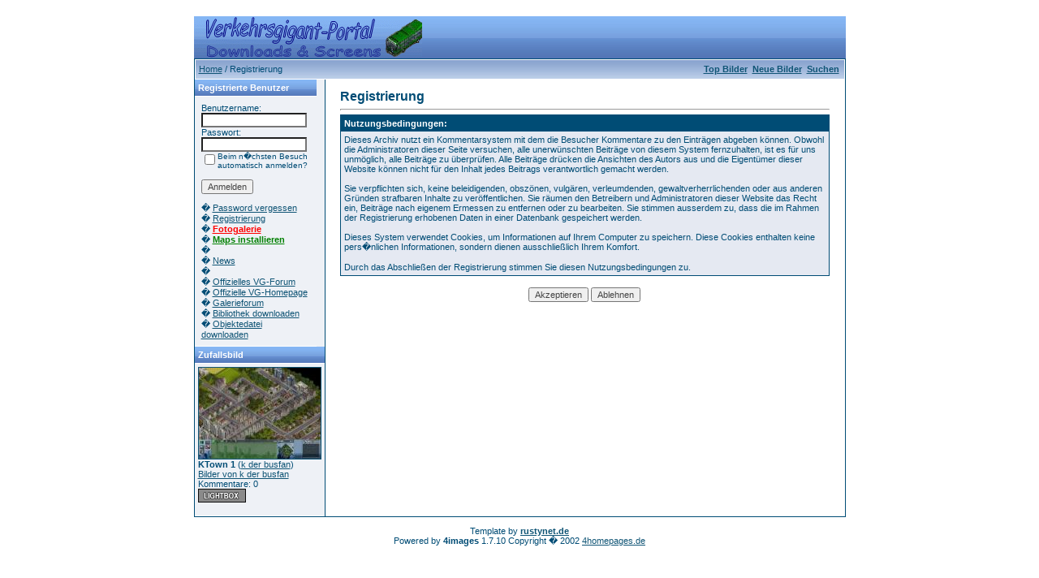

--- FILE ---
content_type: text/html; charset=UTF-8
request_url: https://verkehrsgigant-portal.de/register.php?sessionid=5h512p3caa53rof4sajguafh21
body_size: 3612
content:
<!DOCTYPE HTML PUBLIC "-//W3C//DTD HTML 4.0 Transitional//EN">
<html dir="ltr">
<head>
<title>Verkehrsgigant-Portal</title>
<meta http-equiv="content-type" content="text/html; charset=iso-8859-1">
<link type="text/css" rel="stylesheet" href="./templates/blue/style.css">
<meta http-equiv="imagetoolbar" content="no">
<link rel="alternate" type="application/rss+xml" title="" href="" />
</head>
<body bgcolor="#FFFFFF" text="#0F5475" link="#0F5475" vlink="#0F5475" alink="#0F5475">
<script language="javascript" type="text/javascript">
<!--

  var captcha_reload_count = 0;
	var captcha_image_url = "./captcha.php?sessionid=k46r9ubpb5lp5jsn52gjvmub86";
  function new_captcha_image() {
    if (captcha_image_url.indexOf('?') == -1) {
		  document.getElementById('captcha_image').src= captcha_image_url+'?c='+captcha_reload_count;
		} else {
		  document.getElementById('captcha_image').src= captcha_image_url+'&c='+captcha_reload_count;
		}

    document.getElementById('captcha_input').value="";
    document.getElementById('captcha_input').focus();
    captcha_reload_count++;
  }

	function opendetailwindow() { 
    window.open('','detailwindow','toolbar=no,scrollbars=yes,resizable=no,width=680,height=480');
  }
// -->
</script>
<br />
<table width="800" border="0" cellspacing="0" cellpadding="0" align="center" style="background-image:url('./templates/blue/images/logo.gif');">
  <tr> 
    <td width="800" height="52"> 
            <table cellpadding="0" cellspacing="0" width="281" height="50" style="background-image:url('./templates/blue/images/logo2.gif');">
                <tr>
                    <td width="199">
                        <p align="right">&nbsp;&nbsp;&nbsp;&nbsp;&nbsp;</p>
                    </td>
                </tr>
            </table>
    </td>
  </tr>
  <tr> 
    <td class="bordercolor" width="800"> 
      <table width="800" border="0" cellspacing="1" cellpadding="0">
        <tr> 
          <td class="tablebgcolor"> 
            <table width="100%" border="0" cellspacing="1" cellpadding="0">
              <tr> 
                <td height="23"> 
                  <table width="100%" border="0" cellspacing="0" cellpadding="0" style="background-image:url('./templates/blue/images/navbar.gif');" height="23">
                    <tr> 
                      <td><img src="./templates/blue/images/spacer.gif" width="4" height="4" alt="" /><span class="clickstream"><a href="./index.php?sessionid=k46r9ubpb5lp5jsn52gjvmub86" class="clickstream">Home</a> / Registrierung</span></td>
                      <td align="right">
						<a href="./top.php?sessionid=k46r9ubpb5lp5jsn52gjvmub86"><b>Top Bilder</b></a>&nbsp;
						<a href="./search.php?search_new_images=1&amp;sessionid=k46r9ubpb5lp5jsn52gjvmub86"><b>Neue Bilder</b></a><b> 
                                                &nbsp;<a href="./search.php?sessionid=k46r9ubpb5lp5jsn52gjvmub86">Suchen</a> 
                                                &nbsp;</b>
					  </td>
                    </tr>
                  </table>
                </td>
              </tr>
            </table>
            <table width="801" border="0" cellspacing="0" cellpadding="0">
              <tr> 
                <td width="150" class="row1" valign="top">
                  <table width="150" border="0" cellspacing="0" cellpadding="0">
                    <tr> 
                      <td class="head2" height="20" style="background-image:url('./templates/blue/images/cat.gif');"><img src="./templates/blue/images/spacer.gif" alt="" width="4" height="4" />Registrierte Benutzer</td>
                    </tr>
                    <tr> 
                      <td class="tablebgcolor"><img src="./templates/blue/images/spacer.gif" alt="" width="1" height="1" /></td>
                    </tr>
                    <tr> 
                      <td align="center" class="row1"><table width="100%" border="0" cellpadding="8" cellspacing="0">
  <tr> 
    <td valign="top" align="left"> 
      <form action="./login.php?sessionid=k46r9ubpb5lp5jsn52gjvmub86" method="post"><input type="hidden" name="__csrf" value="26d8fb7fcec615b3be4ee93ae3590c5f" />

        Benutzername:<br />
        <input type="text" size="10" name="user_name" class="logininput" />
        <br />
        Passwort:<br />
        <input type="password" size="10" name="user_password" class="logininput" />
        <br />
        <table border="0" cellspacing="0" cellpadding="0">
          <tr valign="top"> 
            <td><input type="checkbox" name="auto_login" value="1" /></td>
            <td><span class="smalltext">Beim n�chsten Besuch automatisch anmelden?</span><br /></td>
</tr>
        </table>
        <br />
		<input type="submit" value="Anmelden" / class="button">
      </form>
      � <a href="./member.php?action=lostpassword&amp;sessionid=k46r9ubpb5lp5jsn52gjvmub86">Password vergessen</a><br />
	  � <a href="./register.php?sessionid=k46r9ubpb5lp5jsn52gjvmub86">Registrierung</a><br />
� <a href="http://fotogalerie.verkehrsgigant-portal.de"><font color="red"><B>Fotogalerie</B></font></a><br />
� <a href="http://www.verkehrsgigant-portal.de/anleitung.php"><b><font color="green">Maps installieren</font></b></a><br />
� <a href=""></a><br />
� <a href="http://forum.eschy5.de/index.php?page=Board&boardID=113">News</a><br />
� <a href=""></a><br />
� <a href="http://forum.jowood.de/forumdisplay.php?f=14">Offizielles VG-Forum</a><br />
� <a href="http://www.verkehrsgigant.de">Offizielle VG-Homepage</a><br />
� <a href="http://forum.eric-schuessler.de/index.php?page=Board&boardID=25">Galerieforum</a><br />
� <a href="http://www.verkehrsgigant-portal.de/bibliothek.php">Bibliothek downloaden</a><br />
� <a href="http://www.verkehrsgigant-portal.de/objekte.php">Objektedatei downloaden</a><br /></td>
  </tr>
</table></td>
                    </tr>
                    <tr> 
                      <td class="tablebgcolor"><img src="./templates/blue/images/spacer.gif" alt="" width="1" height="1" /></td>
                    </tr>
                  </table>
				                    <table width="150" cellspacing="0" cellpadding="0">
                    <tr> 
                      <td class="head2" height="20" style="background-image:url('./templates/blue/images/cat.gif');"> <img src="./templates/blue/images/spacer.gif" alt="" width="4" height="4" />Zufallsbild</td>
                    </tr>
                    <tr> 
                      <td class="tablebgcolor"><img src="./templates/blue/images/spacer.gif" alt="" width="1" height="1" /></td>
                    </tr>
                    <tr> 
                      <td class="row1" style="padding:4px;">
					    
                        <p><a href="./details.php?image_id=759&amp;sessionid=k46r9ubpb5lp5jsn52gjvmub86"><img src="./data/thumbnails/84/KTown_1.jpg" border="1" width="150" height="112" alt="KTown 1" title="KTown 1" /></a><br />
<b>KTown 1</b>  (<a href="./member.php?action=showprofile&amp;user_id=101&amp;sessionid=k46r9ubpb5lp5jsn52gjvmub86">k der busfan</a>)
<br />
<a href="./categories.php?cat_id=84&amp;sessionid=k46r9ubpb5lp5jsn52gjvmub86">Bilder von k der busfan</a><br />
Kommentare: 0<br />
<img src="./templates/blue/images/lightbox_off.gif" border="0" alt="" />						<br />
                        <br />
                      </td>
                    </tr>
                    <tr> 
                      <td class="tablebgcolor"><img src="./templates/blue/images/spacer.gif" alt="" width="1" height="1" /></td>
                    </tr>
                  </table>
				                  </td>
                <td width="1" class="bordercolor" valign="top"><img src="./templates/blue/images/spacer.gif" alt="" width="1" height="1" /></td>
                <td width="18" valign="top"><img src="./templates/blue/images/spacer.gif" alt="" width="18" height="18" /></td>
                <td width="610" valign="top"><br />
                  <b class="title">Registrierung</b> 
                  <hr size="1" />
                  				  <table width="100%" border="0" cellspacing="0" cellpadding="1">
  <tr> 
    <td valign="top" class="head1"> 
      <table width="100%" border="0" cellpadding="4" cellspacing="0">
        <tr> 
          <td valign="top" class="head1">Nutzungsbedingungen:</td>
        </tr>
        <tr> 
          <td class="row2">
            Dieses Archiv nutzt ein Kommentarsystem mit dem die Besucher Kommentare
            zu den Eintr&auml;gen abgeben k&ouml;nnen. Obwohl die Administratoren
            dieser Seite versuchen, alle unerw&uuml;nschten Beitr&auml;ge von
            diesem System fernzuhalten, ist es f&uuml;r uns unm&ouml;glich, alle
            Beitr&auml;ge zu &uuml;berpr&uuml;fen. Alle Beitr&auml;ge dr&uuml;cken
            die Ansichten des Autors aus und die Eigent&uuml;mer dieser Website
            k&ouml;nnen nicht f&uuml;r den Inhalt jedes Beitrags verantwortlich
            gemacht werden.
            <br /><br />
            Sie verpflichten sich, keine beleidigenden, obsz&ouml;nen, vulg&auml;ren,
            verleumdenden, gewaltverherrlichenden oder aus anderen Gr&uuml;nden
            strafbaren Inhalte zu ver&ouml;ffentlichen. Sie r&auml;umen den Betreibern
            und Administratoren dieser Website das Recht ein, Beitr&auml;ge nach
            eigenem Ermessen zu entfernen oder zu bearbeiten. Sie stimmen ausserdem
            zu, dass die im Rahmen der Registrierung erhobenen Daten in einer
            Datenbank gespeichert werden.
            <br /><br />
            Dieses System verwendet Cookies, um Informationen auf Ihrem Computer
            zu speichern. Diese Cookies enthalten keine pers�nlichen Informationen,
            sondern dienen ausschlie&szlig;lich Ihrem Komfort.
            <br /><br />
            Durch das Abschlie&szlig;en der Registrierung stimmen Sie diesen Nutzungsbedingungen zu.</td>
        </tr>
      </table>
    </td>
  </tr>
</table>
<br />
<table border="0" cellspacing="1" cellpadding="1" align="center">
  <tr>
    <td>
      <form method="post" action="./register.php?sessionid=k46r9ubpb5lp5jsn52gjvmub86"><input type="hidden" name="__csrf" value="26d8fb7fcec615b3be4ee93ae3590c5f" />

	    <input type="hidden" name="action" value="register" />
        <input type="submit" value="Akzeptieren" / class="button">
      </form>
	</td>
    <td>
      <form method="post" action="./index.php?sessionid=k46r9ubpb5lp5jsn52gjvmub86"><input type="hidden" name="__csrf" value="26d8fb7fcec615b3be4ee93ae3590c5f" />

        <input type="submit" value="Ablehnen" / class="button">
      </form>
    </td>
  </tr>
</table>
 
                  <p>&nbsp;</p>
				</td>
                <td width="19" valign="top"><img src="./templates/blue/images/spacer.gif" alt="" width="19" height="19" /></td>
              </tr>
            </table>
          </td>
        </tr>
      </table>
    </td>
  </tr>
</table>
<!--
    Bitte beachten Sie, dass der folgende Copyrighthinweis
    auf JEDER Seite die von 4images ausgegeben wird sichtbar 
    sein MUSS. Schriftart, Farbe etc. d�rfen an die eigene 
    Website angepasst werden, der Hinweis darf aber unter 
    KEINEN Umst�nden entfernt oder unsichtbar gemacht werden.
    Auch muss der Hyperlink zu http://www.4homepages.de intakt 
    bleiben. Diese Bedingung ist Bestandteil der Lizenz dieser 
    Software. Lesen Sie die Lizenz.txt Datei f�r weitere 
    Informationen.
	
    Please note that the following copyright notice
    MUST be displayed on each and every page output
    by 4images. You may alter the font, colour etc. but
    you CANNOT remove it, nor change it so that it be,
    to all intents and purposes, invisible. The hyperlink 
    http://www.4homepages.de must also remain intact. 
    These conditions are part of the licence this software 
    is released under. See the Licence.txt file for 
    more information.
// -->
<p align="center">
Template by <a href="http://www.rustynet.de" target="_blank"><b>rustynet.de</b></a><br>  Powered by <b>4images</b> 1.7.10  
  Copyright � 2002 <a href="http://www.4homepages.de" target="_blank">4homepages.de</a>
</p>
<!--
<p align="center">
  <a href="http://validator.w3.org/check/referer"><img src="http://validator.w3.org/images/vxhtml10" height="31" width="88" alt="Valid XHTML 1.0!" border="0" /></a> 
</p> 
// -->
</body>
</html>